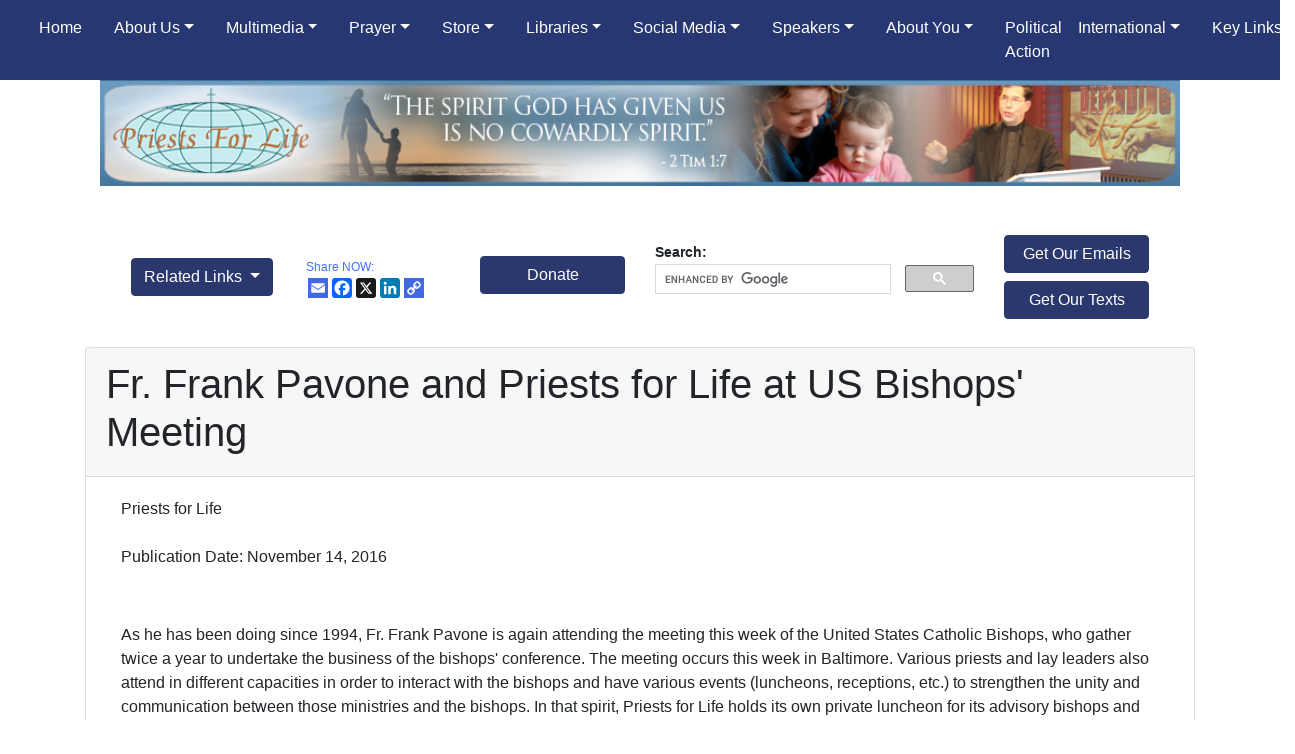

--- FILE ---
content_type: text/html; charset=utf-8
request_url: https://www.priestsforlife.org/library/5900-fr-frank-pavone-and-priests-for-life-at-us-bishops-meeting
body_size: 47451
content:







<!DOCTYPE html>
<html lang="en">




<head id="ctl00_head"><!-- Include the Google Analytics script -->
<script async src="https://www.googletagmanager.com/gtag/js?id=G-9PXT6NY0RG"></script>
<script type="text/javascript" src="https://www.priestsforlife.org/scripts/google-analytics-tag.js"></script>

    <title>
	Priests for Life Library: Fr. Frank Pavone and Priests for Life at US Bishops' Meeting
</title><meta http-equiv="X-UA-Compatible" content="IE=edge" />

    
    <!-- Bootstrap core CSS -->
    <meta name="viewport" content="width=device-width, initial-scale=1" /><link rel="stylesheet" href="https://maxcdn.bootstrapcdn.com/bootstrap/4.3.1/css/bootstrap.min.css" />
    <script src="https://ajax.googleapis.com/ajax/libs/jquery/3.4.1/jquery.min.js"></script>
    <script src="https://cdnjs.cloudflare.com/ajax/libs/popper.js/1.14.7/umd/popper.min.js"></script>
    <script src="https://maxcdn.bootstrapcdn.com/bootstrap/4.3.1/js/bootstrap.min.js"></script>
    <link href="https://maxcdn.bootstrapcdn.com/font-awesome/4.4.0/css/font-awesome.min.css" rel="stylesheet" />

   

    <!-- Custom styles for this template -->
    <link href="https://www.priestsforlife.org/navbar.css?v=3" rel="stylesheet" /><link href="https://www.priestsforlife.org/bootstrap/css/pfl.css?v=3" rel="stylesheet" />

    <!-- HTML5 shim and Respond.js for IE8 support of HTML5 elements and media queries -->
    <!--[if lt IE 9]>
      <script src="https://oss.maxcdn.com/html5shiv/3.7.2/html5shiv.min.js"></script>
      <script src="https://oss.maxcdn.com/respond/1.4.2/respond.min.js"></script>
    <![endif]-->

    <script>
$(document).ready(function(){
  $('[data-toggle="tooltip"]').tooltip();   
});
</script>



    
<style id="ctl00_masterpagemasterstyletag"></style><meta name="title" content="Priests for Life Library: Fr. Frank Pavone and Priests for Life at US Bishops&#39; Meeting" /><meta name="description" content="Priests for Life Library: Fr. Frank Pavone and Priests for Life at US Bishops&#39; Meeting" /><meta name="keywords" /><meta property="og:title" content="Priests for Life Library: Fr. Frank Pavone and Priests for Life at US Bishops&#39; Meeting" /><meta property="fb:app_id" content="137848346340188" /><meta property="og:type" content="article" /><meta property="og:description" content="Priests for Life Library: Fr. Frank Pavone and Priests for Life at US Bishops&#39; Meeting" /><meta property="og:keywords" /><meta property="og:image" content="https://www.priestsforlife.org/images/seo-fr-frank-pavone-national-director-priests-for-life-01-1.png" /><meta property="og:url" content="https://www.priestsforlife.org/library/5900-fr-frank-pavone-and-priests-for-life-at-us-bishops-meeting" /><meta property="twitter:card" content="summary_large_image" /><meta property="twitter:site" content="@frfrankpavone" /><meta property="twitter:title" content="Priests for Life Library: Fr. Frank Pavone and Priests for Life at US Bishops&#39; Meeting" /><meta property="twitter:description" content="Priests for Life Library: Fr. Frank Pavone and Priests for Life at US Bishops&#39; Meeting" /><meta property="twitter:creator" content="@frfrankpavone" /><meta property="twitter:image:src" content="https://www.priestsforlife.org/images/seo-fr-frank-pavone-national-director-priests-for-life-01-1.png" /><link rel="canonical" href="https://www.priestsforlife.org/library/5900-fr-frank-pavone-and-priests-for-life-at-us-bishops-meeting" /></head>
<body id="ctl00_masterbody">
    


    <form method="post" action="./5900-fr-frank-pavone-and-priests-for-life-at-us-bishops-meeting" id="aspnetForm">
<div class="aspNetHidden">
<input type="hidden" name="__EVENTTARGET" id="__EVENTTARGET" value="" />
<input type="hidden" name="__EVENTARGUMENT" id="__EVENTARGUMENT" value="" />
<input type="hidden" name="__VIEWSTATE" id="__VIEWSTATE" value="CdJoaKwIhJyNtGqn5F0h1MUQqga9Lhr61LujCocamWzv6R1ZFvWwZL/[base64]/fRFHP03/q3FbzQbpwk7O24tnq5Xf0ghLDMYMHVmBniD1ptDIk9XMHTTnRToWH+G/LdhFE8NkYQUKFWDRmodx83pQd6wRWyIpHmfpoDglAb03DnG59tE0jXvxNV7cWqAYVOJ11QFJnq8v1/hek9LpHEyvwuUxtxhEbP0kdz/Xiw5/TvqJlc5EJ2v0hTpqhKps7lrAP+YB/x1sQF6/9aVDo4ggmflcRUgJT84z4yIDx7xQTtzHqcUbTbC0iPHYxXgEa4fPydp1O0NzBMopaKhJL9IyiS8J3RFC3hDbMxNn+YTSvQxF/eghghrOsQHaZvgnJSDUaYL3o7C57T1jD7Uuw0L97c5LeD96STt64kLkFOIzcu/5wiQ/jpVFEzd/kbe+hQ+y4BSoOj8n2nh/iZEgipMmr45NUWNP2Lxit/ifLRXc+BiaoTSo0pa+vT0/Ts/MIIx3CDWkOPYbQClNHti4zy5TPkNzILmE1wS37MQfF3fOp+RaCb6/FOMpm1dis3sLDdKZGAHPyb+XX/cE13LwG+Ndph5yLRpcMxdH3sAe2XTtZD2UvRS4tib4IuMYW0n3K++8ix7KXz5Q9gzLmOSRdYzbu58oRdP/HPf2VSIR8WUUsSnUuSx2YcfpTOcWDENljZYk/S0z7IiG+wyMfkqo/q106FqlykpksQ5C9FaTGo69gLf3f4Fi3nUuZQSDnLtZ5JGTYgnNU+8QwUMaUjg6555b0yJtd2HBsBplbidOYui33PQdyD/L+REoon8oufycc1UK9qew7SgE1MUUuOvLlNZN2nNDFNVHcFIElSrbpNH1uPcz2h1eF4CwDbP/H6y/xwaap3UeS9mkm/CAXsnxJiQFCS8QjRAl119s19g5jhTpXxNjEXG4yyXTl+NuzONhnziSOQT61E+Ybn0+fZO15/BhnEAKBKAjjXIw1H7xos8A0jMdt82cyjtOOdzwg8lqnCQ+P8TvsH8iCGT/Cke9r+z9hIHE6htD63G2Y6TElpF5QOO1oUCRlel5DnsxmcuVhYF5k2GOXLMC9MQ4PjW/PVukj+wbcTXH8IWE7Ce15nVVPHL5CN4KHkGeXdX+onp63KAxr7puf1U4Q+H1a23k1LFvmEdBvZL+APg3L489K4Tmtwm/xyRVadetlcYL7gylIZtr/gykRrzKQCfoAJ1kvUrJStpfbawQbeWBX71HB5Rivt7++SS236R18++zAWy2hAMuJq9fHWQeRje29hw9C+chG2gfYrIBP7+2koQL2wMuFBRRQQXkEEH1Qser4h8PCwVBk/ivIPzEsVFTqKxOS1XpUw6aboUcJ7CTxCbVKvF1ds/txb59FAffb1iD1YCNiCpdkUU+qomZlexh735TmE8E7xM6pKqrdiuL6jrehn6wavckl+z0cT2OpJCQ4nzGl5kRi3vfnazsfTOZ3PO9Czs5WLR803fbWGhme16z3P5pvOKAVu/Zsi7WyjbHbNaDWL9IjXtOIxjDaKoeDIoOCrLNUEGTjWyCTEPNy3MfMMdVs9nCcv5TtzRKMbQh3VjK0lgC0HZgvcITrRrnbzHjYjzG6aF21KtwAWpp9rsugqczGS6dM4ipFNGDZPINw8DOPs0d8SKZ43uJHJ4rtUHcVknG/42CSR3vZMaPayl9ynoNppIby0PI4cD5sQwKEAzfxi2Cbzpy9V20sEzQCHuyPpp0njb+D4lXlPy/YIsaAFRopEQkTP0F+Xlc/DHaB1Dgr0V5wUQNrkqLIh375SZ7dRWTiHAMkLO8nDoudMI/nfN8FbSCAFTuUeoo6P9J3rGHOoyC1KcEafDGNyj6V5z1AwisLxnB+4MjHnjFUpQ0ubrADzoeeubJwT0uQaTTEzWINV+uUm3gwtG7f/F9+hxarX4cdpTcXi3KRI6ump4u+6gD27O/evnZ+gKMPAgP3Ymf4axNH1U0ig8MCgAvxbQDhtBqRuAeJOhSN9FNynpgeMIg2Vh3IPjIfngpyN2k3HGR7rDba4FPmGQMqXYfNn49AjYcExJO3ucLVArakcdQ12r9tdmB/qcMz+BiCQM/AIvirdSabB7sKhV5xC5S0Jem66RDdG+bp7DpT3z6GP3RJ/iWJRNwc2CXLu5L7b0Xjo/ipoXkangchF5FEHOiNaepxX+2BKT/GnI0IorekHLmNaV7O7U6zYL0epHb8+GSO6LmFj7SqVhGNBL50FyOqRRjbIdV4S8UVC2yMlfOkLnPUM8g4rGayb7S38Oq9KOugxP3uJ6ui1iczji2ls6+ayymFiSSXN9zkcW3eBLFNuG+Wj9D5HoRUcJD/+5Mt/o0D6CQwvd3ckpw6LQ0RwILcdv2dyI0V9KX051RM3L3vb3k+e6GgrTRX39QME86J0p8PlJGJQ8Slng/FG/jtH7YASU0C6SVPu35Jk5/bwCkkht+OZ9xQhksUqvoL+W3tgZJMVJJmXNPNZ97md/vGjrfazj12q8mFsqI7KGnH7zt+py//XuRkYkdlec/uVQqgxoUBjbBC3Bnw2MTXha5pILRrJO3JyoVwJOU5hhR4FXZHzo5AQAc6O5Idlgr67YS3ZoQMVRBmgT0uX7dZlBAutaD8phC48rujrPUuC+ZM47/XXYjJAAXkbtKlax3RYCnwlU4ukmhhgJj84S811BjKkD7/[base64]/RnT7xPrAQ6+yTnurJt/v2nKQdu3kNMSB1eYjFAC31llLHsEtpEz+jjiYZz2LIXBDsWPyqiKILAaIQQo69LQg2P99kYOcc0fc03BGVEw4xrgEsrz11/ZtQV/6sG51zrO835i2c2VVgv289xqQUBtfXzxMsRjJaDMN+sYI6p3Rh8wGzFFQ7n+qxYulSGBOfjjqqyPOgkZggWipBo8msinxU7SY4daXKvASsmgs9C5D/B/MeOp30xyMmUs+yVHSj686H6K9eorsjwytQb5GeGrs02RDwJqj5PMwQWFpy87MBuiWZLfRf/L3pTOXoinkbrN64cRJJG5/Bfc/yF9F2YTdh5j/Pw4nwKgY9GoFBJvr/2rCFgn8B544Z/roHC+i4u5NFsCmdeXCOrtXppCNqL32QxH1NncK4pA5zKVQAUgpIZC6iwwbnlJmRKteYTju4yIOeu5AOQ01UxiWKj7ndPnfrVJr0XhJH1OBvgO9T0I/DUN2x0b8T9o8Bp8Ix2GqftrF9wF+xPYYZAAl2X0+SoBNTrc/QNaaprrOvBGN1Xo32P/GKN0QmG1MkPrqrvHhofhDB1SBZRLllu0FDA3f9ey1rbWCNwxIPem+ZugFqAF9rjfJMtVcwZoVSjIEFDd7pjH4QG30Eom97D63pvSDsbL1UwAazJlnsqsS21iZ/gcMN3GBsrvn/8CCg2WkFcNSkrdmvCjJryJWa/oyfgoMDtGregSQWr7YV8LLRd0AdF8UtyO5P+RCeKH2yB5CSEsJSvgfgx2futE3+S1sYMuKWG3S94c/[base64]/93WfXGuUVhgrCX9QbkokVOB25CF7hb4O9ljOqwkre2BOkARNgAInjb874oyCw2+be00vzB4dySz2PF/pVen/AGZRqjJUmYHLsbGs9I5dRxCP21ezon61tLXB69Xqz/JfjoehDlOue1j+gobljmrgYevIbwYkvlugwEjicvkh1SBuoOLOkDZ/MaX1Vrn+H/HbYIpWa057TiFHOgBT2RyJWtgx6BRxwjABLKJpO22s8DChH/Cr+zw3YYexGJTiWtroh8C62gJVn98M5KV1c7om2zl+NV5EHW8jVmIqWecB54tUGWYBZoZx/Mj/iNsRpJ7qf93pgD6P2Ii3qT1ewuf29fyi/mK/MUFVQqL0O9kDLVtIO1gIn9c45N8YgZ+qgmlJAgZXoNDzn3SkHP054DBqSQcPu8x+QaDk2wSh6I3e+HvN8J56NcT3JEY2tBIvDiniJ2wm4OVDd8O9uuoTpEa4WC1qo6BJHT2fKtkW9u0rrlM9iSd" />
</div>

<script type="text/javascript">
//<![CDATA[
var theForm = document.forms['aspnetForm'];
if (!theForm) {
    theForm = document.aspnetForm;
}
function __doPostBack(eventTarget, eventArgument) {
    if (!theForm.onsubmit || (theForm.onsubmit() != false)) {
        theForm.__EVENTTARGET.value = eventTarget;
        theForm.__EVENTARGUMENT.value = eventArgument;
        theForm.submit();
    }
}
//]]>
</script>


<script src="/WebResource.axd?d=4yBrQIj8ODFAFgXT3WTtXWLR6wP83yyFbt6IuUNIp-fxNkagHtvPp0pz1GKVrmcLnm9Woa2-jcihtQIxB6Q68FxsKPg1&amp;t=638604656269288554" type="text/javascript"></script>


<script src="/ScriptResource.axd?d=OjuzynRvf7LIDgL4h46T5CEpyOIcRI1AnBM3FkBy70jgx44nAUVmJH4TJYo8P-btW7K0UNCIIqy1t5rVnNl7SN9AU5_IjNuJD4pRNt1yGekxwXMAbxZ0Nu81Cce5SoUU6qfR16HssvMTSR_vq5NpocRLWOnlEd7s1UEPJsJ3vNRHXpBp0&amp;t=ffffffffe6d5a9ac" type="text/javascript"></script>
<script type="text/javascript">
//<![CDATA[
if (typeof(Sys) === 'undefined') throw new Error('ASP.NET Ajax client-side framework failed to load.');
//]]>
</script>

<script src="/ScriptResource.axd?d=4vpZBK6FSH6Q8SY6wTdedXkeMH3FKlUTMmyVEI-S36AUUP450Ui6YdpNguRAQiTO-X5pjZrjC_KR0lqhGltbl4nE-EBz3XnmeEQaF-uZ48sDXm-UY1mje4xZ0dxqsO0b4oFNF9WQtpSIY-Rdh4ZMiWmHHq5x8XAo15fyX9rPZKwgPA7o1BRvcdKN7Gv20hf6FURMxA2&amp;t=ffffffffe6d5a9ac" type="text/javascript"></script>
<div class="aspNetHidden">

	<input type="hidden" name="__VIEWSTATEGENERATOR" id="__VIEWSTATEGENERATOR" value="7306A64F" />
	<input type="hidden" name="__VIEWSTATEENCRYPTED" id="__VIEWSTATEENCRYPTED" value="" />
	<input type="hidden" name="__EVENTVALIDATION" id="__EVENTVALIDATION" value="SrpS8djLjCqxceMPsBlPdbypUSt3xWgvzLY8Q5usJcNNhUUsx5iWoB+FrjNdNZ+lItxZpDHEDiUzUFYIF3vwvMAcfPMVPeDJvCpLluMAdPTd/Np5Wp1nPAP6/fbV7ixxggzkfK5qOgRT5DLhmoURV9mfG9xiLugtNFTYexd7QuJHBrjPJ0TT8xUDZxk9uZAguyAc9gCp6KiPd3U9NdAM/XfWOwMnaC1oRY4VeiSO7DAx3dzD0XE9DKG/xGWte4ulYVCWqWDQz0VxgrXGU+0YaNdgx26Lcg36DxXqz6vFLAW8CNKfJy5YPOpCcoEI3Lk6kvCS/OKdMqytqmEAk4Rt3js37XlP8KPgf3dUIXMyX+OPIfgb" />
</div>
        <script type="text/javascript">
//<![CDATA[
Sys.WebForms.PageRequestManager._initialize('ctl00$ScriptManager1', 'aspnetForm', ['tctl00$ContentPlaceHolder1$CommentUpdatePanel',''], ['ctl00$ContentPlaceHolder1$leaveCommentLinkButton1',''], [], 90, 'ctl00');
//]]>
</script>


        <!-- Begin Top NavBar Bootstrap 4 -->
        

<div class="row">
    <nav id="TopNavBar" class="navbar navbar-expand-lg fixed-top navbar-dark navbarbackground">
        <div class="container-fluid">
            <button class="navbar-toggler" type="button" data-toggle="collapse" data-target="#navbarsExampleDefault" aria-controls="navbarsExampleDefault" aria-expanded="false" aria-label="Toggle navigation">
                <span class="navbar-toggler-icon border-light border"></span>
            </button>
            <div class="collapse navbar-collapse " id="navbarsExampleDefault">
                <ul class="navbar-nav mr-auto ml-auto">
                    <li class="nav-item active mr-3">
                        <a class="nav-link" href="https://www.priestsforlife.org" id="dropdownHome" style="color: white">Home</a>
                    </li>

                    <li class="nav-item dropdown mr-3">
                        <a class="nav-link dropdown-toggle" href="javascript:void(0)" id="dropdownAboutUs" data-toggle="dropdown" aria-haspopup="true" aria-expanded="false" style="color: white">About Us</a>
                        <div class="dropdown-menu" aria-labelledby="dropdownAboutUs">
                            <a class="dropdown-item" href="https://www.priestsforlife.org/welcome/index.aspx">Welcome</a>
                            <a class="dropdown-item" href="https://www.priestsforlife.org/intro/introbrochure.aspx">Who We Are</a>
                            <a class="dropdown-item" href="https://www.priestsforlife.org/generalpfl/pflhist.aspx">Our History</a>
                            <a class="dropdown-item" href="https://www.priestsforlife.org/intro/pflboard.aspx">Advisors</a>
                            <a class="dropdown-item" href="https://www.priestsforlife.org/praise/index.aspx">Praise for Our Work</a>
                            <a class="dropdown-item" href="https://www.priestsforlife.org/intro/introbrochure.aspx">Family of Ministries</a>
                            <a class="dropdown-item" href="https://www.priestsforlife.org/donate/index.aspx">Donate</a>
                            <a class="dropdown-item" href="https://www.priestsforlife.org/legacy/index.aspx">Wills & Bequests</a>
                            <a class="dropdown-item" href="https://www.priestsforlife.org/staff/employeehighlights.aspx">Employee Highlights</a>
                            <a class="dropdown-item" href="https://www.priestsforlife.org/nonviolence/index.aspx">Non-Violence</a>
                            <a class="dropdown-item" href="https://www.priestsforlife.org/ecumen.aspx">Ecumenical</a>
                            <a class="dropdown-item" href="https://www.priestsforlife.org/jobs/index.aspx">Job Opportunities</a>
                            <a class="dropdown-item" href="https://www.priestsforlife.org/generalpfl/pfldepartments.aspx">How We Function</a>
                            
                            <a class="dropdown-item" href="https://www.priestsforlife.org/audit">Annual Audit</a>
                            <a class="dropdown-item" href="https://www.priestsforlife.org/library/7920-priests-for-life-end-of-year-reports">Year End Reports</a>
                            <a class="dropdown-item" href="https://www.prolifeproducts.org/flipbooks/index.aspx?book=2002">30 Year Accomplishments Book</a>
                        </div>
                    </li>
                    <li class="nav-item dropdown mr-3">
                        <a class="nav-link dropdown-toggle" href="javascript:void(0)" id="dropdownMultimedia" data-toggle="dropdown" aria-haspopup="true" aria-expanded="false" style="color: white">Multimedia</a>
                        <div class="dropdown-menu" aria-labelledby="dropdownMultimedia">
                            <a class="dropdown-item" href="https://www.priestsforlife.org/audio/audio-library.aspx">Audio/Video Library</a>
                            <a class="dropdown-item" href="https://www.priestsforlife.org/audio/pro-life-homilies-and-talks.aspx">Frank Pavone's Sermons and Talks</a>
                            <a class="dropdown-item" href="https://www.priestsforlife.org/frontlines/index.aspx">On the Frontlines</a>
                            <a class="dropdown-item" href="https://www.priestsforlife.org/images/index.aspx">Abortion Victim Photos</a>
                            <a class="dropdown-item" href="https://www.priestsforlife.org/radiomaria/index.aspx">Radio</a>
                            <a class="dropdown-item" href="https://www.priestsforlife.org/media/schedule.aspx">Current Media Schedule</a>
                            <a class="dropdown-item" href="https://www.priestsforlife.org/tv/">End Abortion TV</a>
                            <a class="dropdown-item" href="https://www.priestsforlife.org/podcast/index.aspx">End Abortion Podcast</a>
                            <a class="dropdown-item" href="https://www.priestsforlife.org/daily-diary/index.aspx">Frank Pavone's Daily Diary</a>
                            <a class="dropdown-item" href="https://www.priestsforlife.org/news/index.aspx">Pro-Life News</a>

                        </div>
                    </li>
                    <li class="nav-item dropdown mr-3">
                        <a class="nav-link dropdown-toggle" href="javascript:void(0)" id="dropdownPrayer" data-toggle="dropdown" aria-haspopup="true" aria-expanded="false" style="color: white">Prayer</a>
                        <div class="dropdown-menu" aria-labelledby="dropdownPrayer">
                            <a class="dropdown-item" href="https://www.priestsforlife.org/pro-life-reflections/">Daily Pro-Life Reflections</a>
                            <a class="dropdown-item" href="https://www.priestsforlife.org/CurrentNovena">Current Novena </a>
                            <a class="dropdown-item" href="https://www.priestsforlife.org/prayers/index.aspx">Pro-Life Prayers</a>
                            <a class="dropdown-item" href="https://www.priestsforlife.org/prayercampaign/">Prayer Campaign</a>
                            <a class="dropdown-item" href="https://www.priestsforlife.org/data/prayer_request.aspx">Prayer Requests</a>
                            <!-- <a class="dropdown-item" href="https://www.priestsforlife.org/images/index.aspx">Abortion Victim Photos</a> 
                            <a class="dropdown-item" href="https://www.exposeabortion.com/">Expose Abortion</a>-->
                        </div>
                    </li>
                    <li class="nav-item dropdown mr-3">
                        <a class="nav-link dropdown-toggle" href="javascript:void(0)" id="dropdownStore" data-toggle="dropdown" aria-haspopup="true" aria-expanded="false" style="color: white">Store</a>
                        <div class="dropdown-menu" aria-labelledby="dropdownStore">
                            <a class="dropdown-item" href="https://prolifeproducts.org/">Store Home</a>
                            <a class="dropdown-item" href="https://prolifeproducts.org/books">Books from our Pastoral Team</a>
                            <a class="dropdown-item" href="https://prolifeproducts.org/featured-products-of-the-month">This month's featured products</a>
                        </div>
                    </li>
                    <li class="nav-item dropdown mr-3">
                        <a class="nav-link dropdown-toggle" href="javascript:void(0)" id="dropdownLibraries" data-toggle="dropdown" aria-haspopup="true" aria-expanded="false" style="color: white">Libraries</a>
                        <div class="dropdown-menu" aria-labelledby="dropdownLibraries">
                            <a class="dropdown-item" href="https://www.priestsforlife.org/library/">Document Library</a>
                            <a class="dropdown-item" href="https://www.priestsforlife.org/audio/audio-library.aspx">Audio/Video Library</a>
                            <a class="dropdown-item" href="https://www.priestsforlife.org/news/index.aspx">Pro-Life News</a>
                        </div>
                    </li>
                    <li class="nav-item dropdown mr-3">
                        <a class="nav-link dropdown-toggle" href="javascript:void(0)" id="dropdownSocialMedia" data-toggle="dropdown" aria-haspopup="true" aria-expanded="false" style="color: white">Social Media</a>
                        <div class="dropdown-menu" aria-labelledby="dropdownSocialMedia">     
                            <a class="dropdown-item" href="https://www.TruthSocial.com/@frfrankpavone" target="_blank">Truth Social</a>
                            <a class="dropdown-item" href="https://www.gettr.com/user/frfrankpavone" target="_blank">GETTR</a>
                            <a class="dropdown-item" href="https://www.priestsforlife.org/socialnetwork/index.aspx#facebook">Facebook</a>
                            <a class="dropdown-item" href="https://www.priestsforlife.org/socialnetwork/index.aspx#twitter">X (Twitter)</a>
                            <a class="dropdown-item" href="https://www.threads.net/@frfrankpavone" target="_blank">Threads</a>
                            <a class="dropdown-item" href="https://www.priestsforlife.org/socialnetwork/index.aspx#linkedin">LinkedIn</a>
                            <a class="dropdown-item" href="https://www.priestsforlife.org/socialnetwork/index.aspx#youtube">YouTube</a>
                            <a class="dropdown-item" href="https://www.priestsforlife.org/socialnetwork/index.aspx#other">Instagram</a>                                                     
                            <a class="dropdown-item" href="javascript:void(0)">TikTok</a>
                            <a class="dropdown-item" href="https://www.tiktok.com/@frfrankpavone" target="_blank">&bull; Frank Pavone</a>
                            <a class="dropdown-item" href="https://www.tiktok.com/@bryankemper" target="_blank">&bull; Bryan Kemper</a>
                            <a class="dropdown-item" href="https://www.priestsforlife.org/socialnetwork/index.aspx#other">Pinterest</a>                           
                            <a class="dropdown-item" href="https://soundcloud.com/priests-for-life">SoundCloud</a>                             
                            <a class="dropdown-item" href="https://www.priestsforlife.org/rss/index.aspx">RSS Feeds</a>
                        </div>
                    </li>
                    <li class="nav-item dropdown mr-3">
                        <a class="nav-link dropdown-toggle" href="javascript:void(0)" id="dropdownSpeakers" data-toggle="dropdown" aria-haspopup="true" aria-expanded="false" style="color: white">Speakers</a>
                        <div class="dropdown-menu" aria-labelledby="dropdownSpeakers">
                            <a class="dropdown-item" href="https://www.priestsforlife.org/travel/travel-schedule.aspx">Travel Schedules</a>
                            <a class="dropdown-item" href="https://www.priestsforlife.org/speakers/index.aspx">Request a Speaker</a>
                            <a class="dropdown-item" href="https://www.priestsforlife.org/FrFrankPavone">Frank Pavone</a>
                            <a class="dropdown-item" href="https://www.priestsforlife.org/staff/fr-denis-wilde-biography.aspx">Fr. Denis G. Wilde, O.S.A.</a>
                                 <a class="dropdown-item" href="https://www.priestsforlife.org/staff/fr-david-begany.aspx">Fr. David Begany, SSJ</a>
                            <a class="dropdown-item" href="https://www.priestsforlife.org/staff/janet-morana-biography.aspx">Janet Morana</a>
                            <a class="dropdown-item" href="https://www.priestsforlife.org/staff/alveda-king-biography.aspx">Dr. Alveda King</a>
                            <a class="dropdown-item" href="https://www.priestsforlife.org/staff/theresa-burke-biography.aspx">Theresa Burke, Ph.D.</a>
                            <a class="dropdown-item" href="https://www.priestsforlife.org/staff/kevin-burke-biography.aspx">Kevin Burke, LSW</a>
                            <a class="dropdown-item" href="https://www.priestsforlife.org/staff/bryan-kemper-biography.aspx">Bryan Kemper</a>
                           
                        </div>
                    </li>

                    <li class="nav-item dropdown mr-3">
                        <a class="nav-link dropdown-toggle" href="javascript:void(0)" id="dropdownAboutYou" data-toggle="dropdown" aria-haspopup="true" aria-expanded="false" style="color: white">About You</a>
                        <div class="dropdown-menu" aria-labelledby="dropdownAboutYou">
                            <a class="dropdown-item" href="https://www.priestsforlife.org/clergy/index.aspx">Clergy</a>
                            <a class="dropdown-item" href="https://www.priestsforlife.org/pregnant-need-help/index.aspx">Pregnant? Need Help?</a>
                            <a class="dropdown-item" href="https://www.abortionforgiveness.com/">Abortion Healing</a>
                            <a class="dropdown-item" href="https://www.priestsforlife.org/join-the-movement/index.aspx">Join the Movement</a>
                            <a class="dropdown-item" href="https://www.priestsforlife.org/questions/">Q and A</a>
                        </div>
                    </li>

                    <li class="nav-itemmr-3">
                        <a class="nav-link" href="https://www.priestsforlife.org/elections/" style="color: white" id="dropdownPoliticalAction">Political Action</a>
                    </li>
                    <li class="nav-item dropdown mr-3">
                        <a class="nav-link dropdown-toggle" href="javascript:void(0)" id="dropdownInternational" data-toggle="dropdown" aria-haspopup="true" aria-expanded="false" style="color: white">International</a>
                        <div class="dropdown-menu" aria-labelledby="dropdownPoliticalAction">
 <a class="dropdown-item" href="https://www.priestsforlife.org/international/index.aspx">Priests for Life International Outreach</a>
                            <a class="dropdown-item" href="https://www.priestsforlife.org/international/igo.aspx">Our Work at Intergovernmental Organizations (IGOs)  </a>
                            
                            <a class="dropdown-item" href="https://www.rachelsvineyard.org/weekend/all-sites.aspx" target="_blank">International Rachel's Vineyard Retreats</a>
                            <a class="dropdown-item" href="https://www.priestsforlife.org/testimonies/Default.aspx">Testimonies from Around the World</a>
                            <a class="dropdown-item" href="https://www.priestsforlife.org/languages/internationalindex.aspx">International Resources and Recent Events</a>
                            <a class="dropdown-item" href="https://www.priestsforlife.org/plgroups/prolifegroups.aspx">Links to the International Pro-Life Community</a>
                        </div>
                    </li>
                    <li class="nav-item dropdown mr-3">
                        <a class="nav-link dropdown-toggle" href="javascript:void(0)" id="dropdownKeyLinks" data-toggle="dropdown" aria-haspopup="true" aria-expanded="false" style="color: white">Key Links</a>
                        <div class="dropdown-menu" aria-labelledby="dropdown01">
                            <a class="dropdown-item" href="https://www.priestsforlife.org/statistics/index.aspx">Abortion Statistics</a>
                            <a class="dropdown-item" href="https://www.priestsforlife.org/alert/">Action Alerts</a>
                            <a class="dropdown-item" href="https://www.priestsforlife.org/deathpenalty/index.aspx">Capital Punishment</a>
                            <a class="dropdown-item" href="https://www.priestsforlife.org/magisteriumteachings.aspx">Church Teaching</a>
                            <a class="dropdown-item" href="https://www.priestsforlife.org/consistentethic/index.aspx">Consistent Ethic</a>
                            <a class="dropdown-item" href="https://www.priestsforlife.org/contraception/index.aspx">Contraception</a>
                            <a class="dropdown-item" href="https://www.priestsforlife.org/stopdismemberment/index.aspx">Dismemberment Abortion </a>
                            <a class="dropdown-item" href="https://www.priestsforlife.org/euthanasia/index.aspx">Euthanasia</a>
                            <a class="dropdown-item" href="https://www.priestsforlife.org/eventsnew.aspx">Events Schedule</a>
                            <a class="dropdown-item" href="https://www.priestsforlife.org/ultrasound.aspx">Fetal Development</a>

                            <a class="dropdown-item" href="https://www.priestsforlife.org/isthiswhatyoumean/">Is this what you mean</a>
                            <a class="dropdown-item" href="https://www.priestsforlife.org/legislation/">Legislation</a>
                            <a class="dropdown-item" href="https://www.priestsforlife.org/letters/index.aspx">Letters to the Editor</a>
                            <a class="dropdown-item" href="https://www.priestsforlife.org/liturgy/index.aspx">Liturgical Resources </a>
                            <a class="dropdown-item" href="https://www.priestsforlife.org/newsletters/index.aspx">Newsletter</a>
                            <a class="dropdown-item" href="https://www.priestsforlife.org/partialbirth.aspx">Partial Birth Abortion</a>
                            <a class="dropdown-item" href="https://www.priestsforlife.org/library/?lib=5">Press Releases</a>
                            <a class="dropdown-item" href="https://www.priestsforlife.org/doctors/">Pro-Life Doctors</a>
                            <a class="dropdown-item" href="https://www.priestsforlife.org/news/index.aspx">Pro-Life News</a>


                            <a class="dropdown-item" href="https://www.priestsforlife.org/testimonies/default.aspx">Testimonies</a>
                        </div>
                    </li>
                </ul>
            </div>
  </div>  </nav>

</div>
        <!-- End Top NavBar Bootstrap 4 -->

        <!-- Spacer Row -->
        <div class="row  d-xs-none" style="height: 25px">
            <div class="col-md-12">&nbsp;</div>
        </div>
        <!-- Spacer Row -->
      

        <!-- Main jumbotron for a primary marketing message or call to action -->
         <style>
     .bannerjumbotron {
         background-color: #ffffff;
         padding-top: 0px;
     }
 </style>
        <div id="ctl00_bannerjumbotron1" class="bannerjumbotron mt-3 ">
            <div class="container" style="align-content: center">
                <div class="col-md-12">

                    <img id="ctl00_sectionbannerImage" class="img-responsive" src="https://www.priestsforlife.org/images/section-banners/generic.webp" style="width:100%;" />
                    <input type="hidden" name="ctl00$sitesectionHiddenField" id="ctl00_sitesectionHiddenField" value="generic" />
                </div>
            </div>

        </div>


        

        <div class="container" id="bannernavcontainer" data-pg-name="bannernavcontainer" title="banner nav container">
            <nav class="navbar navbar-light " id="bannernavbar" data-pg-name="bannernavbar" title="banner nav bar">
                <div class="container" id="containerbannernav" data-pg-name="containerbannernav" title="banner container nav">
                    <!-- Related Links BEGIN -->
                    <div class="col-md-2 col-sm-12  mt-3" id="columnbannernavrelatedlinks" data-pg-name="columnbannernavrelatedlinks" title="Related Links">
                        <div class="dropdown show">
                            
                            <a id="ctl00_relatedlinksdropdownMenuLink" class="btn  dropdown-toggle pfl-btn-primary  pfl-dropdown-toggle" role="button" data-toggle="dropdown" aria-haspopup="true" aria-expanded="false" href="../masterpages/#">Related Links </a>
                            
                                    <div class="dropdown-menu">
                                        
                                    <a class="dropdown-item" href='https://www.priestsforlife.org/images/index.aspx'>America Will Not Reject Abortion Until America</a>
                                
                                    <a class="dropdown-item" href='https://www.priestsforlife.org/prayercampaign/'>Prayer Campaign</a>
                                
                                    <a class="dropdown-item" href='https://www.priestsforlife.org/articles/4544-you-can-save-someones-life-today-'>Take Action</a>
                                
                                    <a class="dropdown-item" href='https://www.priestsforlife.org/socialnetwork/'>Social Networking</a>
                                
                                    <a class="dropdown-item" href='https://www.rachelsvineyard.org/'>Rachel's Vineyard, A Ministry of Priests For Life</a>
                                
                                    <a class="dropdown-item" href='https://www.silentnomoreawareness.org/'>Silent No More Awareness Campaign, A Project of Priests For Life</a>
                                
                                    <a class="dropdown-item" href='https://www.priestsforlife.org/brochures/priestdo.aspx'>Clergy Resources</a>
                                
                                    </div>
                                
                        </div>
                    </div>
                    <!-- Related Links END -->
                    <!-- AddToAny BEGIN -->
                    


<!-- AddToAny BEGIN -->
<div id="columnbannernavaddtoany" data-pg-name="columnbannernavaddtoany" title="Share on Social Media" class="col-md-2 col-sm-12  mt-3" style="left: 0px; top: 0px">
    <div class="mt-0" id="AddToAny-div">
        <span style="font-size: 12px; color: #4670FE">Share NOW:</span>
        <div class="a2a_kit a2a_kit_size_20 a2a_default_style">
            <a href="javascript:void(0)" onclick="openInfoWindow()" style="color: #173553;">
                <img src="https://static.addtoany.com/buttons/email.svg" width="20" height="20" style="background-color: royalblue"></a>
            <a class="a2a_button_facebook" style="padding-bottom: 3px"></a>
            <a class="a2a_button_x" style="padding-bottom: 3px;"></a>
            <a class="a2a_button_linkedin" style="padding-bottom: 3px"></a>
            <a href="javascript:void(0)" onclick="copyPageURL()" style="color: #173553;" >
                <img src="https://static.addtoany.com/buttons/link.svg" width="20" height="20" style="background-color: royalblue"></a>
        </div>
        <script>
            var a2a_config = a2a_config || {};
            a2a_config.num_services = 4;
        </script>
        <script async src="https://static.addtoany.com/menu/page.js"></script>
    </div>

    <script>
        function openInfoWindow() {
            // Capture the current page's title and URL
            var title = encodeURIComponent(document.title);
            var originalreferrer = encodeURIComponent(window.location.href);

            // Construct the target URL with the captured details as query parameters
            var targetURL = 'https://www.priestsforlife.org/tell_a_friend/tell_a_friend.aspx';
            var fullURL = `${targetURL}?title=${title}&originalreferrer=${originalreferrer}`;

            // Open the constructed URL in the popup window
            var infoWindow = window.open(fullURL, 'info', 'scrollbars=no,resizable=yes,width=500,height=575,left=125,top=10');
        }

        function copyPageURL() {
            const el = document.createElement('textarea');  // Create a <textarea> element
            el.value = window.location.href;  // Set its value to the current page's URL
            document.body.appendChild(el);  // Add it to the page
            el.select();  // Select the content
            document.execCommand('copy');  // Copy it
            document.body.removeChild(el);  // Remove the <textarea> from the page

            alert('URL copied to clipboard!');  // Optional: Inform the user that the URL has been copied
        }
    </script>

</div>
<!-- AddToAny END -->


                    <!-- AddToAny END -->


                    <!-- Donate BEGIN -->
                    <div class="col-md-2 col-sm-12    mb-1 mt-3" id="columnbannernavdonate" data-pg-name="columnbannernavdonate" title="Donate">
                        <a id="ctl00_DonateHyperLink" class="btn btn-primary pfl-btn-primary  btn-block" href="https://www.priestsforlife.org/donate/Index.aspx">Donate</a>
                    </div>
                    <!-- Donate END -->


                    <!-- Google Search BEGIN -->
                    <div class="col-md-4 col-sm-12" id="columnbannernavsearch" data-pg-name="columnbannernavsearch" title="Search Our Site">
                        <script>
                            (function () {
                                var cx = '017401388298281861776:t5fn1bocxxy';
                                var gcse = document.createElement('script');
                                gcse.type = 'text/javascript';
                                gcse.async = true;
                                gcse.src = (document.location.protocol == 'https:' ? 'https:' : 'http:') +
                                    '//cse.google.com/cse.js?cx=' + cx;
                                var s = document.getElementsByTagName('script')[0];
                                s.parentNode.insertBefore(gcse, s);
                            })();
                        </script>
                         <span style="font-size:14px;font-weight:bold" class="cardheadertitlefontcolor">Search: </span><gcse:searchbox-only></gcse:searchbox-only>
                    </div>

                    <!-- Google Search END -->

                    <!-- Join Mailing List BEGIN -->

                    <div class="col-md-2 col-sm-12  mt-3" id="columnbannernavmailinglist" data-pg-name="columnbannernavmailinglist" title="Join our Email & Text Lists">
                        <a id="ctl00_MailingListHyperLink3" class="btn btn-primary pfl-btn-primary  btn-block" href="https://www.priestsforlife.org/mailing-list/index.aspx">Get Our Emails</a>
                        <a id="ctl00_TextListHyperLink" class="btn btn-primary pfl-btn-primary  btn-block" href="https://www.priestsforlife.org/sms"><span class="buttonfontcolor">Get Our Texts</span></a>
                    </div>
                    <!-- Join Mailing List End -->
                </div>
            </nav>

        </div>
        

        <div id="ctl00_mainContentContainer" class="container-fluid">
            
    <!-- /.container -->
    <div class="container">
        

            

        <!-- /.Beginning of content row. Copy and paste to make multiple rows -->
        <div class="card h-100">
            <div class="card-header">
                <h1>
                    <span id="ctl00_ContentPlaceHolder1_FormView1_TitleLabel">Fr. Frank Pavone and Priests for Life at US Bishops' Meeting</span>
                </h1>
                <h3>
                   <span id="ctl00_ContentPlaceHolder1_FormView1_Label2"></span>
                </h3>

                



                <a id="ctl00_ContentPlaceHolder1_FormView1_SpanishHyperlink" href="/spanish/document-sp.aspx?ID=5900" style="font-size:14px;"></a> 
            </div>
            <div class="card-body " >
                <div class="container">
              <div id="ctl00_ContentPlaceHolder1_FormView1_AuthorPublicationRow" class="row">
            
                <div id="AuthorPublicationColumn"class="col-md-12" >
                  <span id="ctl00_ContentPlaceHolder1_FormView1_AuthorLabel">Priests for Life</span> <br/>
                    <span id="ctl00_ContentPlaceHolder1_FormView1_AuthorTitle"></span> <br/>
                    <span id="ctl00_ContentPlaceHolder1_FormView1_PublicationLabel"></span>
                    <span id="ctl00_ContentPlaceHolder1_FormView1_PublicationDateLabel">Publication Date: </span>
                    <span id="ctl00_ContentPlaceHolder1_FormView1_DateEnteredLabel">November 14, 2016<br/><br/><br/></span>
                </div>
               </div>
            
            <div class="row " id="ArticleTextRow" style="margin-top:6px">
                
                <div id="ArticleTextColumn" class="col-md-12">
                    <span id="ctl00_ContentPlaceHolder1_FormView1_ArticleTextLabel"><p>As he has been doing since 1994, Fr. Frank Pavone is again attending the meeting this week of the United States Catholic Bishops, who gather twice a year to undertake the business of the bishops&#39; conference. The meeting occurs this week in Baltimore. Various priests and lay leaders also attend in different capacities in order to interact with the bishops and have various events (luncheons, receptions, etc.) to strengthen the unity and communication between those ministries and the bishops. In that spirit, Priests for Life holds its own private luncheon for its advisory bishops and other interested bishops, and updates them about all the work that Priests for Life is doing in the service of the dioceses: providing resources for preaching and counseling, helping parishes and dioceses mobilize their people for pro-life activity, promote political responsibility, provide tools for healing after abortion (such as Rachel&#39;s Vineyard and the Silent No More Awareness Campaign), provide help with reaching the African-American community (through the ministry of Dr. Alveda King), help with Youth Outreach (under the direction of Bryan Kemper and Stand True), provide resources in Spanish, and much more.</p><p><em>&quot;I have received the thanks of many bishops, who continue to compliment our work, and thank us for the generous way in which our whole team makes itself and its resources available. They have commented to me about how large and active a following we have -- and for that, we are grateful to all the priests, deacons, and lay people, across denominational lines, who associate themselves with our work,&quot;</em> Fr. Pavone said.</p><p>&nbsp;</p><p>Thanks</p><p>Fr. Frank</p><p>&nbsp;</p></span> 
                    
                     <input type="hidden" name="ctl00$ContentPlaceHolder1$FormView1$MetaTitle" id="ctl00_ContentPlaceHolder1_FormView1_MetaTitle" value="Fr. Frank Pavone and Priests for Life at US Bishops&#39; Meeting" />
						<input type="hidden" name="ctl00$ContentPlaceHolder1$FormView1$MetaDescription" id="ctl00_ContentPlaceHolder1_FormView1_MetaDescription" />
                        <input type="hidden" name="ctl00$ContentPlaceHolder1$FormView1$MetaKeywords" id="ctl00_ContentPlaceHolder1_FormView1_MetaKeywords" />
                         <input type="hidden" name="ctl00$ContentPlaceHolder1$FormView1$ogTitle" id="ctl00_ContentPlaceHolder1_FormView1_ogTitle" value="Fr. Frank Pavone and Priests for Life at US Bishops&#39; Meeting" />
						<input type="hidden" name="ctl00$ContentPlaceHolder1$FormView1$ogDescription" id="ctl00_ContentPlaceHolder1_FormView1_ogDescription" />
                        <input type="hidden" name="ctl00$ContentPlaceHolder1$FormView1$ogImage" id="ctl00_ContentPlaceHolder1_FormView1_ogImage" value="https://www.priestsforlife.org/images/seo-fr-frank-pavone-national-director-priests-for-life-01-1.png" />
                        <input type="hidden" name="ctl00$ContentPlaceHolder1$FormView1$ogURL" id="ctl00_ContentPlaceHolder1_FormView1_ogURL" />
                        <input type="hidden" name="ctl00$ContentPlaceHolder1$FormView1$ogTitleSP" id="ctl00_ContentPlaceHolder1_FormView1_ogTitleSP" />
						<input type="hidden" name="ctl00$ContentPlaceHolder1$FormView1$ogDescriptionSP" id="ctl00_ContentPlaceHolder1_FormView1_ogDescriptionSP" />
                        <input type="hidden" name="ctl00$ContentPlaceHolder1$FormView1$AllowCommentsHiddenField" id="ctl00_ContentPlaceHolder1_FormView1_AllowCommentsHiddenField" value="True" />
                </div>
                
            </div>
            </div>
            </div>

           <div class="card-footer text-muted"><a href="javascript:window.history.back()">Back to Previous Page</a></div>
            

        </div>
        <!-- /.End of content row.  -->
                                                            

           

        </div>   

     <div id="ctl00_ContentPlaceHolder1_CommentUpdatePanel">
	
                <div class="container">
                <br />
                <table align="center" class="table table-hover" style="width: 80%">
                    <tr>
                        <td>
                            <a id="ctl00_ContentPlaceHolder1_leaveCommentLinkButton1" href="javascript:__doPostBack(&#39;ctl00$ContentPlaceHolder1$leaveCommentLinkButton1&#39;,&#39;&#39;)" style="font-size:14pt;font-weight:normal;">Click here to leave a comment</a>
                        </td>
                    </tr>
                    <tr>
                        <td>
                            &nbsp;</td>
                    </tr>
                </table>
                
                <a name="comments"></a><br />
                <table align="center" style="width: 95%">
                    <tr>
                        <td>
                            <span id="ctl00_ContentPlaceHolder1_totalCommentsLabel"></span>
                        </td>
                    </tr>
                    <tr>
                        <td>
                            
                                    <span></span>
                                
                        </td>
                    </tr>
                </table>
                
                <br />
                </div>
            
</div>
    <!-- /.container -->



    
    


              

<style>
    .img-fluid01 {
        max-width: 1080px;  /* Set the maximum width */
        height: auto;       /* Maintain aspect ratio */
    }
</style>

<!-- 1920x500 container: Visible on large screens and above -->
<div id="1920x500" class="container d-none d-lg-block">
    <div class="row">
        <div class="col-12 mb-2 mt-3 d-flex justify-content-center align-items-center">
            <a id="ctl00_PM_1920x500_PM1920x500HyperLink" href="https://www.patriotmobile.com/unborn" target="_blank"><img id="ctl00_PM_1920x500_PMBanner1920x500" class="img-fluid img-fluid01 mx-auto d-block" src="https://priestsforlife.org/images/PM_1920x500/unborn-13.jpg" /></a>
        </div>
    </div>
</div>

<!-- 1080x1080 container: Visible on screens smaller than large (phones/tablets) -->
<div id="1080x1080" class="container d-block d-lg-none">
    <div class="row">
        <div class="col-12 mb-2 mt-3 d-flex justify-content-center align-items-center">
            <a id="ctl00_PM_1920x500_PM1080x1080HyperLink" href="https://www.patriotmobile.com/unborn" target="_blank"><img id="ctl00_PM_1920x500_PMBanner1080x1080" class="img-fluid mx-auto d-block" src="https://priestsforlife.org/images/PM_1080x1080/unborn-13.jpg" /></a>
        </div>
    </div>
</div>
            <hr />
            <footer id="ctl00_pagefooter" class="pfl-footercolor" style="width: 100%;">

                <div style="width: 100%; text-align: center">
                    <strong>Priests for Life</strong><br />PO Box 236695 • Cocoa, FL 32923<br />
                        Tel. 321-500-1000 •
                        <!-- Fax 321-225-8271 -->
                        Email: <a href="mailto:mail@priestsforlife.org" style="color: white;">mail@priestsforlife.org</a>
                </div>
            </footer>
        </div>
        <!-- /container -->
        <!-- Bootstrap core JavaScript
    ================================================== -->
        <!-- Placed at the end of the document so the pages load faster -->



        
    </form>


</body>
</html>


--- FILE ---
content_type: text/css
request_url: https://www.priestsforlife.org/navbar.css?v=3
body_size: 1474
content:
body {
  padding-top: 20px;
  padding-bottom: 20px;
}

.navbar {
  margin-bottom: 20px;
}

.center.navbar .nav,
.center.navbar .nav > li {
    float:none;
    display:inline-block;
    *display:inline; /* ie7 fix */
    *zoom:1; /* hasLayout ie7 trigger */
    vertical-align: top;
}

.center .navbar-inner {
    text-align:center;
}

.center .dropdown-menu {
    text-align: left;
}

.itemAdjustHeight
{
    
    height: 100%;
    line-height:30%;
    vertical-align: middle;
}

/* === Multi-level dropdown support === */

/* Make nested menus position to the right of their parent item */
.navbar .dropdown-menu .submenu {
    display: none;
    position: absolute;
    left: 100%;
    top: 0;
    margin-top: -0.125rem; /* small visual alignment tweak */
}

/* Ensure parent <li> can hold absolutely positioned submenu */
.navbar .dropdown-menu > li {
    position: relative;
}

    /* Show submenu on hover (desktop) */
    .navbar .dropdown-menu > li:hover > .submenu {
        display: block;
    }

/* Optional: if you ever need a left-opening submenu, add class .submenu-left */
.navbar .dropdown-menu .submenu.submenu-left {
    right: 100%;
    left: auto;
}

/* Ensure nested dropdowns stay above content below */
.navbar .dropdown-menu,
.navbar .dropdown-menu .submenu {
    z-index: 2000;
}

    .navbar .dropdown-menu .submenu.show {
        display: block;
    }


--- FILE ---
content_type: text/css
request_url: https://www.priestsforlife.org/bootstrap/css/pfl.css?v=3
body_size: 15456
content:
.dropdown-submenu{position:relative;}
.dropdown-submenu>.dropdown-menu{top:0;left:100%;margin-top:-6px;margin-left:-1px;-webkit-border-radius:0 6px 6px 6px;-moz-border-radius:0 6px 6px 6px;border-radius:0 6px 6px 6px;}
.dropdown-submenu:hover>.dropdown-menu{display:block;}
.dropdown-submenu>a:after{display:block;content:" ";float:right;width:0;height:0;border-color:transparent;border-style:solid;border-width:5px 0 5px 5px;border-left-color:#cccccc;margin-top:5px;margin-right:-10px;}
.dropdown-submenu:hover>a:after{border-left-color:#ffffff;}
.dropdown-submenu.pull-left{float:none;}.dropdown-submenu.pull-left>.dropdown-menu{left:-100%;margin-left:10px;-webkit-border-radius:6px 0 6px 6px;-moz-border-radius:6px 0 6px 6px;border-radius:6px 0 6px 6px;}

.navbar-inverse .navbar-nav>.open>a,.navbar-inverse .navbar-nav>.open>a:focus,.navbar-inverse .navbar-nav>.open>a:hover{color:#fff;background-color:#6186A3}

.list-inlinelogos {
  padding-left: 0;
  margin-left: 0px;
  list-style: none;
}
.list-inlinelogos > li {
  display: inline-block;
  padding-right: 0px;
  padding-left: 0px;
}

 /* Begin Google Searchbox fix */
                    input.gsc-input,
                    .gsc-input-box,
                    .gsc-input-box-hover,
                    .gsc-input-box-focus,
                    .gsc-search-button {
                    box-sizing: content-box; 
                    line-height: normal;
                    }
/* End Google Searchbox fix */

.sidebysidepanels > div {
  display: inline-block;
  vertical-align: top;
  margin-right: 1em;
}

.bannerjumbotron
 {
  padding: 15px 15px;
  margin-bottom: 10px;
  
  color: inherit;
  background-color: #eee;
}

/* Social Media Bars */

/* facebook */
.btn-facebook {
    color: #ffffff;
    background-color: #516EAB;
    border-color: #2e6da4;
}

    .btn-facebook:focus,
    .btn-facebook.focus {
        color: #fff;
        background-color: #286090;
        border-color: #122b40;
    }

    .btn-facebook:hover {
        color: #fff;
        background-color: #000000;
        border-color: #204d74;
    }

    .btn-facebook:active,
    .btn-facebook.active,
    .open > .dropdown-toggle.btn-facebook {
        color: #fff;
        background-color: #286090;
        border-color: #204d74;
    }

        .btn-facebook:active:hover,
        .btn-facebook.active:hover,
        .open > .dropdown-toggle.btn-facebook:hover,
        .btn-facebook:active:focus,
        .btn-facebook.active:focus,
        .open > .dropdown-toggle.btn-facebook:focus,
        .btn-facebook:active.focus,
        .btn-facebook.active.focus,
        .open > .dropdown-toggle.btn-facebook.focus {
            color: #fff;
            background-color: #204d74;
            border-color: #122b40;
        }

    .btn-facebook:active,
    .btn-facebook.active,
    .open > .dropdown-toggle.btn-facebook {
        background-image: none;
    }

    .btn-facebook.disabled:hover,
    .btn-facebook[disabled]:hover,
    fieldset[disabled] .btn-facebook:hover,
    .btn-facebook.disabled:focus,
    .btn-facebook[disabled]:focus,
    fieldset[disabled] .btn-facebook:focus,
    .btn-facebook.disabled.focus,
    .btn-facebook[disabled].focus,
    fieldset[disabled] .btn-facebook.focus {
        background-color: #337ab7;
        border-color: #2e6da4;
    }

    .btn-facebook .badge {
        color: #fff;
        background-color: #fff;
    }

/* instagram  */
.btn-instagram {
    color: #ffffff;
    background-color: #417096;
    border-color: #2e6da4;
}

    .btn-instagram:focus,
    .btn-instagram.focus {
        color: #fff;
        background-color: #286090;
        border-color: #122b40;
    }

    .btn-instagram:hover {
        color: #fff;
        background-color: #000000;
        border-color: #204d74;
    }

    .btn-instagram:active,
    .btn-instagram.active,
    .open > .dropdown-toggle.btn-instagram {
        color: #fff;
        background-color: #286090;
        border-color: #204d74;
    }

        .btn-instagram:active:hover,
        .btn-instagram.active:hover,
        .open > .dropdown-toggle.btn-instagram:hover,
        .btn-instagram:active:focus,
        .btn-instagram.active:focus,
        .open > .dropdown-toggle.btn-instagram:focus,
        .btn-instagram:active.focus,
        .btn-instagram.active.focus,
        .open > .dropdown-toggle.btn-instagram.focus {
            color: #fff;
            background-color: #204d74;
            border-color: #122b40;
        }

    .btn-instagram:active,
    .btn-instagram.active,
    .open > .dropdown-toggle.btn-instagram {
        background-image: none;
    }

    .btn-instagram.disabled:hover,
    .btn-instagram[disabled]:hover,
    fieldset[disabled] .btn-instagram:hover,
    .btn-instagram.disabled:focus,
    .btn-instagram[disabled]:focus,
    fieldset[disabled] .btn-instagram:focus,
    .btn-instagram.disabled.focus,
    .btn-instagram[disabled].focus,
    fieldset[disabled] .btn-instagram.focus {
        background-color: #337ab7;
        border-color: #2e6da4;
    }

    .btn-instagram .badge {
        color: #fff;
        background-color: #fff;
    }



/* twitter  */
.btn-twitter {
    color: #ffffff;
    background-color: #29C5F6;
    border-color: #2e6da4;
}

    .btn-twitter:focus,
    .btn-twitter.focus {
        color: #fff;
        background-color: #286090;
        border-color: #122b40;
    }

    .btn-twitter:hover {
        color: #fff;
        background-color: #000000;
        border-color: #204d74;
    }

    .btn-twitter:active,
    .btn-twitter.active,
    .open > .dropdown-toggle.btn-twitter {
        color: #fff;
        background-color: #286090;
        border-color: #204d74;
    }

        .btn-twitter:active:hover,
        .btn-twitter.active:hover,
        .open > .dropdown-toggle.btn-twitter:hover,
        .btn-twitter:active:focus,
        .btn-twitter.active:focus,
        .open > .dropdown-toggle.btn-twitter:focus,
        .btn-twitter:active.focus,
        .btn-twitter.active.focus,
        .open > .dropdown-toggle.btn-twitter.focus {
            color: #fff;
            background-color: #204d74;
            border-color: #122b40;
        }

    .btn-twitter:active,
    .btn-twitter.active,
    .open > .dropdown-toggle.btn-twitter {
        background-image: none;
    }

    .btn-twitter.disabled:hover,
    .btn-twitter[disabled]:hover,
    fieldset[disabled] .btn-twitter:hover,
    .btn-twitter.disabled:focus,
    .btn-twitter[disabled]:focus,
    fieldset[disabled] .btn-twitter:focus,
    .btn-twitter.disabled.focus,
    .btn-twitter[disabled].focus,
    fieldset[disabled] .btn-twitter.focus {
        background-color: #337ab7;
        border-color: #2e6da4;
    }

    .btn-twitter .badge {
        color: #fff;
        background-color: #fff;
    }



.btn-youtube {
    color: #ffffff;
    background-color: #E14E42;
    border-color: #2e6da4;
}

    .btn-youtube:focus,
    .btn-youtube.focus {
        color: #fff;
        background-color: #286090;
        border-color: #122b40;
    }

    .btn-youtube:hover {
        color: #fff;
        background-color: #000000;
        border-color: #204d74;
    }

    .btn-youtube:active,
    .btn-youtube.active,
    .open > .dropdown-toggle.btn-youtube {
        color: #fff;
        background-color: #286090;
        border-color: #204d74;
    }

        .btn-youtube:active:hover,
        .btn-youtube.active:hover,
        .open > .dropdown-toggle.btn-youtube:hover,
        .btn-youtube:active:focus,
        .btn-youtube.active:focus,
        .open > .dropdown-toggle.btn-youtube:focus,
        .btn-youtube:active.focus,
        .btn-youtube.active.focus,
        .open > .dropdown-toggle.btn-youtube.focus {
            color: #fff;
            background-color: #204d74;
            border-color: #122b40;
        }

    .btn-youtube:active,
    .btn-youtube.active,
    .open > .dropdown-toggle.btn-youtube {
        background-image: none;
    }

    .btn-youtube.disabled:hover,
    .btn-youtube[disabled]:hover,
    fieldset[disabled] .btn-youtube:hover,
    .btn-youtube.disabled:focus,
    .btn-youtube[disabled]:focus,
    fieldset[disabled] .btn-youtube:focus,
    .btn-youtube.disabled.focus,
    .btn-youtube[disabled].focus,
    fieldset[disabled] .btn-youtube.focus {
        background-color: #337ab7;
        border-color: #2e6da4;
    }

    .btn-youtube .badge {
        color: #fff;
        background-color: #fff;
    }

/* hpredbuttons red = #862221 */


.btn-white {
   
    color: #ffffff;
}

.btn-hpredbuttons {
    color: #ffffff;
    background-color: #337ab7 ;
    border-color: #2e6da4;
    padding: 6px 9px;
}

    .btn-hpredbuttons:focus,
    .btn-hpredbuttons.focus {
        color: #ffffff;
        background-color: #337ab7 ;
        border-color: #337ab7 ;
    }

    .btn-hpredbuttons:hover {
        color: #337ab7 ;
        background-color: #ffffff;
        border-color: #337ab7 ;
    }

    .btn-hpredbuttons:active,
    .btn-hpredbuttons.active,
    .open > .dropdown-toggle.btn-hpredbuttons {
        color: #ffffff;
        background-color: #337ab7 ;
        border-color: #204d74;
    }

        .btn-hpredbuttons:active:hover,
        .btn-hpredbuttons.active:hover,
        .open > .dropdown-toggle.btn-hpredbuttons:hover,
        .btn-hpredbuttons:active:focus,
        .btn-hpredbuttons.active:focus,
        .open > .dropdown-toggle.btn-hpredbuttons:focus,
        .btn-hpredbuttons:active.focus,
        .btn-hpredbuttons.active.focus,
        .open > .dropdown-toggle.btn-hpredbuttons.focus {
            color: #ffffff;
            background-color: #337ab7 ;
            border-color: #122b40;
        }

    .btn-hpredbuttons:active,
    .btn-hpredbuttons.active,
    .open > .dropdown-toggle.btn-hpredbuttons {
        background-image: none;
    }

    .btn-hpredbuttons.disabled:hover,
    .btn-hpredbuttons[disabled]:hover,
    fieldset[disabled] .btn-hpredbuttons:hover,
    .btn-hpredbuttons.disabled:focus,
    .btn-hpredbuttons[disabled]:focus,
    fieldset[disabled] .btn-hpredbuttons:focus,
    .btn-hpredbuttons.disabled.focus,
    .btn-hpredbuttons[disabled].focus,
    fieldset[disabled] .btn-hpredbuttons.focus {
        background-color: #337ab7 ;
        border-color: #2e6da4;
    }

    .btn-hpredbuttons .badge {
        color: #ffffff;
        background-color: #fff;
    }


/* ------------- Begin PFL Custom Bootstrap Classes -------------------- */

.control-label {
    margin-bottom: 0;
}

/* Begin TopNavBar */

.navbar-dark {
    background-color: #273772
}
/* End TopNavBar */


/* Begin Footer */

.pfl-footercolor {
    color: #fff;
    background-color: #263771;
    padding: 12px
}
/* End Footer */



/* Begin Buttons */
.pfl-btn-primary {
    color: #fff;
    background-color: #2a386e;
    border-color: #2a386e;
}

    .pfl-btn-primary:focus,
    .pfl-btn-primary.focus {
        color: #fff;
        background-color: #2a63c5;
        border-color: #2a386e;
    }

    .pfl-btn-primary:hover {
        color: #fff;
        background-color: #2a63c5;
        border-color: #2a386e;
    }

    .pfl-btn-primary:active,
    .pfl-btn-primary.active,
    .open > .pfl-dropdown-toggle.pfl-btn-primary {
        color: #fff;
        background-color: #2a63c5;
        border-color: #2a386e;
    }

.pfl-dropdown-toggle {
    color: #fff;
    background-color: #2a386e;
    border-color: #2a386e;
}
/* End Buttons */


/* Begin Cards*/

.pflcardheaderbackground {
    background-color: #ffffff;
    /*background-color: #e7e7dd;*/
}

.pflcardoutline {
    border-style: none;
}

.pflcardbordertop {
    border-style: none;
}

.pflcardborderbottom {
    border-style: none;
}

.pflcardheaderborderbottom {
    border-style: none;
}
.pflfootercolor {
    background-color: #ffffff;
}
/* End Cards*/


/* ------------- End Custom Bootstrap Classes -------------------- */

/* ------------- Begin Prayer Intentions Page (https://www.priestsforlife.org/data/prayer_request.aspx) -------------------- */
/* FormID = 38 */

.bannerbackground38 {
    background-color: #3e2817;
}

.pfl-footer38 {
    color: #ffffff;
    background-color: #3e2817;
    font-family: 'Times New Roman', Times, serif;
    padding: 12px;
}

.cardheadertitlefontcolor38 {
    color: #724623;
    font-family: 'Times New Roman', Times, serif;
    font-size: 14pt;
    font-weight: bold;
}


/* Begin Buttons */
.pfl-btn-primary38 {
    color: #fff;
    background-color: #734b21;
    /*border-color: #2a386e;*/
}


    .pfl-btn-primary38:focus,
    .pfl-btn-primary38.focus {
        color: #fff;
        background-color: #b88343;
        /*border-color: #2a386e;*/
    }

    .pfl-btn-primary38:hover {
        color: #fff;
        background-color: #b88343;
        /*border-color: #2a386e;*/
    }


    .pfl-btn-primary38.active,
    .open > .pfl-btn-primary38 {
        color: #fff;
        background-color: #734b21;
        border-color: #734b21;
    }

.pfl-dropdown-toggle38 {
    color: #fff;
    background-color: #734b21;
    /*border-color: #2a386e;*/
}

    .pfl-dropdown-toggle38:hover {
        color: #fff;
        background-color: #b88343;
        /*border-color: #2a386e;*/
    }
/* End Buttons */


.linkcolor38 {
    color: #8b5e3b;
}

    .linkcolor38:hover {
        color: #b88343;
    }


/* ------------- End Prayer Intentions Page -------------------- */

/* ------------- Begin Prayer Intentions Page (https://www.priestsforlife.org/data/prayer_request.aspx) -------------------- */
/* FormID = 343*/

.bannerbackground343{
    background-color: #3e2817;
}

.pfl-footer343{
    color: #ffffff;
    background-color: #3e2817;
    font-family: 'Times New Roman', Times, serif;
    padding: 12px;
}

.cardheadertitlefontcolor343{
    color: #724623;
    font-family: 'Times New Roman', Times, serif;
    font-size: 14pt;
    font-weight: bold;
}


/* Begin Buttons */
.pfl-btn-primary343{
    color: #fff;
    background-color: #734b21;
    /*border-color: #2a386e;*/
}


    .pfl-btn-primary38:focus,
    .pfl-btn-primary38.focus {
        color: #fff;
        background-color: #b88343;
        /*border-color: #2a386e;*/
    }

    .pfl-btn-primary38:hover {
        color: #fff;
        background-color: #b88343;
        /*border-color: #2a386e;*/
    }


    .pfl-btn-primary38.active,
    .open > .pfl-btn-primary343{
        color: #fff;
        background-color: #734b21;
        border-color: #734b21;
    }

.pfl-dropdown-toggle343{
    color: #fff;
    background-color: #734b21;
    /*border-color: #2a386e;*/
}

    .pfl-dropdown-toggle343:hover {
        color: #fff;
        background-color: #b88343;
        /*border-color: #2a386e;*/
    }
/* End Buttons */


.linkcolor343{
    color: #8b5e3b;
}

    .linkcolor343:hover {
        color: #b88343;
    }


/* ------------- End Prayer Intentions Page -------------------- */